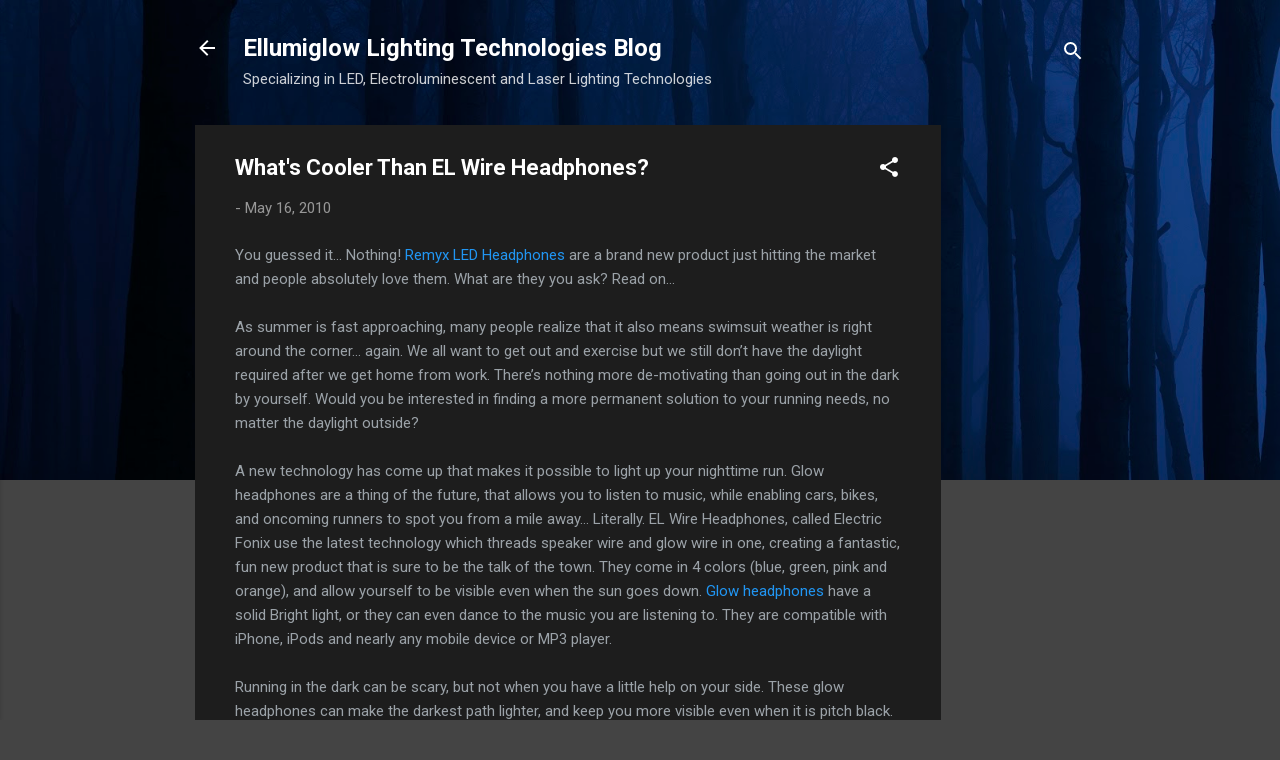

--- FILE ---
content_type: text/html; charset=utf-8
request_url: https://www.google.com/recaptcha/api2/aframe
body_size: 266
content:
<!DOCTYPE HTML><html><head><meta http-equiv="content-type" content="text/html; charset=UTF-8"></head><body><script nonce="krh-ymQIv2AJzwhnEev44w">/** Anti-fraud and anti-abuse applications only. See google.com/recaptcha */ try{var clients={'sodar':'https://pagead2.googlesyndication.com/pagead/sodar?'};window.addEventListener("message",function(a){try{if(a.source===window.parent){var b=JSON.parse(a.data);var c=clients[b['id']];if(c){var d=document.createElement('img');d.src=c+b['params']+'&rc='+(localStorage.getItem("rc::a")?sessionStorage.getItem("rc::b"):"");window.document.body.appendChild(d);sessionStorage.setItem("rc::e",parseInt(sessionStorage.getItem("rc::e")||0)+1);localStorage.setItem("rc::h",'1768414036446');}}}catch(b){}});window.parent.postMessage("_grecaptcha_ready", "*");}catch(b){}</script></body></html>